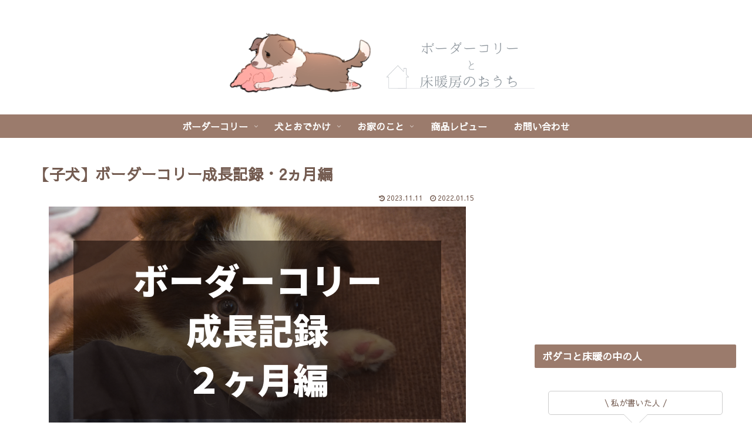

--- FILE ---
content_type: text/html; charset=utf-8
request_url: https://www.google.com/recaptcha/api2/aframe
body_size: 268
content:
<!DOCTYPE HTML><html><head><meta http-equiv="content-type" content="text/html; charset=UTF-8"></head><body><script nonce="yAX1u5h0K2cx1zw3FYjBpQ">/** Anti-fraud and anti-abuse applications only. See google.com/recaptcha */ try{var clients={'sodar':'https://pagead2.googlesyndication.com/pagead/sodar?'};window.addEventListener("message",function(a){try{if(a.source===window.parent){var b=JSON.parse(a.data);var c=clients[b['id']];if(c){var d=document.createElement('img');d.src=c+b['params']+'&rc='+(localStorage.getItem("rc::a")?sessionStorage.getItem("rc::b"):"");window.document.body.appendChild(d);sessionStorage.setItem("rc::e",parseInt(sessionStorage.getItem("rc::e")||0)+1);localStorage.setItem("rc::h",'1762890613313');}}}catch(b){}});window.parent.postMessage("_grecaptcha_ready", "*");}catch(b){}</script></body></html>

--- FILE ---
content_type: text/css
request_url: https://blog.with2.net/parts/2.0/css/parts.white.1.00.css
body_size: 198
content:
@charset "EUC-JP";

.brp .brp-headline { background-color:#fffff0; }
.brp .brp-main .brp-tab li { background-color:#fafafa !important; color:#888 !important; }
.brp .brp-main .brp-tab li.brp-selected { background-color:#ffffea !important; color:#444 !important; }
.brp .brp-rank ul li.brp-my { background-color:#fffff0; }
.brp .brp-button { background-color:#fffff0; border-top:1px solid #ddd; }
.brp .brp-button a { color:#222 !important; }

